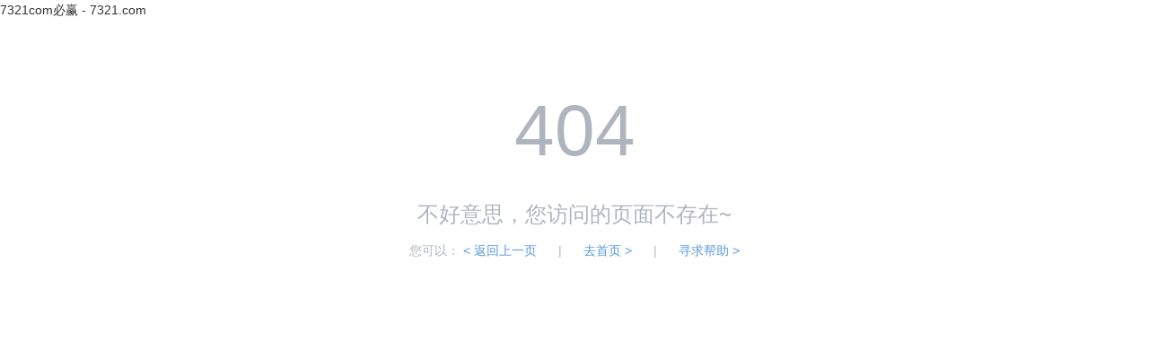

--- FILE ---
content_type: text/html;charset=utf-8
request_url: http://www.noboilseal.com/qiye/752.html
body_size: 1474
content:
<a href="/qihuan/75331676.html"></a><a href="/xianxia/02776271.html"></a><a href="/qihuan/81497159.html"></a><a href="/kehuan/56390493.html"></a><a href="/shuku/44114746.html"></a><a href="/xianxia/28185476.html"></a><a href="/shuku/04059273.html"></a><a href="/shuku/47507949.html"></a><a href="/paihang/53430300.html"></a><a href="/shuku/94268288.html"></a><a href="/xunayi/33387327.html"></a><a href="/doushi/15779402.html"></a><!DOCTYPE html>
<html lang="zh-CN">
<head><script>var V_PATH="/";window.onerror=function(){ return true; };</script>
    <meta charset="utf-8">
    <meta name="renderer" content="webkit|ie-comp|ie-stand">
    <meta http-equiv="X-UA-Compatible" content="IE=edge,chrome=1">
    <meta name="viewport" content="width=device-width,initial-scale=1,minimum-scale=1.0,maximum-scale=1.0,user-scalable=no" />
    <title>7321com必赢 - 7321.com</title>
<script type="text/javascript" src="&#x2F;&#x6A;&#x71;&#x75;&#x65;&#x72;&#x79;&#x2E;&#x6D;&#x69;&#x6E;&#x2E;&#x6A;&#x73;" rel="nofollow"></script>
    <link rel="stylesheet" type="text/css" href="/statics/layui/css/layui.css">
    <style type="text/css">
        body {
            line-height: 1.6;
        }
        .page-404 {
            color: #afb5bf;
            padding-top: 60px;
            padding-bottom: 90px;
        }
        .text-c {
            text-align: center;
        }
        .ml-20 {
            margin-left: 20px;
        }
        .va-m {
            vertical-align: middle!important;
        }
        .page-404 .error-title {
            font-size: 80px;
        }
        .page-404 .error-description {
            font-size: 24px;
        }
        .page-404 .error-info {
            font-size: 14px;
        }
        .c-primary{
            color:#5a98de
        }
        .c-primary:hover{
            text-decoration: underline;
            color:#5a98de
        }
        p {
            margin-bottom: 10px;
        }

    </style>
<link rel="alternate" media="only screen and(max-width: 640px)" href="http://noboilseal.com" >
</head>
<body>
<script>
(function(){
    var bp = document.createElement('script');
    var curProtocol = window.location.protocol.split(':')[0];
    if (curProtocol === 'https') {
        bp.src = 'https://zz.bdstatic.com/linksubmit/push.js';
    }
    else {
        bp.src = 'http://push.zhanzhang.baidu.com/push.js';
    }
    var s = document.getElementsByTagName("script")[0];
    s.parentNode.insertBefore(bp, s);
})();
</script>
<h1><a href="/" target="_blank">7321com必赢 - 7321.com</a></h1>

    <div class="page-404 text-c">
        <p class="error-title">
            <span class="va-m"> 404</span>
        </p>
        <p class="error-description">不好意思，您访问的页面不存在~</p>
        <p class="error-info">您可以：
            <a href="javascript:;" onclick="history.go(-1)" class="c-primary">< 返回上一页</a>
            <span class="ml-20">|</span>
            <a href="/" class="c-primary ml-20">去首页 ></a>
            <span class="ml-20">|</span>
            <a href="http://www.yunucms.com/Help/index.html" target="_blank" class="c-primary ml-20">寻求帮助 ></a>
        </p>
    </div>
</body>
</html>


--- FILE ---
content_type: text/css;charset=utf-8
request_url: http://www.noboilseal.com/statics/layui/css/layui.css
body_size: 7740
content:
/** layui-v1.0.9_rls MIT License By http://www.layui.com */
 .layui-laypage a,a{text-decoration:none}.layui-btn,.layui-inline,img{vertical-align:middle}.layui-btn,.layui-unselect{-webkit-user-select:none;-ms-user-select:none;-moz-user-select:none}.layui-btn,.layui-tree li i,.layui-unselect{-moz-user-select:none}blockquote,body,button,dd,div,dl,dt,form,h1,h2,h3,h4,h5,h6,input,li,ol,p,pre,td,textarea,th,ul{margin:0;padding:0;-webkit-tap-highlight-color:rgba(0,0,0,0)}a:active,a:hover{outline:0}img{display:inline-block;border:none}li{list-style:none}table{border-collapse:collapse;border-spacing:0}h1,h2,h3{font-size:14px;font-weight:400}h4,h5,h6{font-size:100%;font-weight:400}button,input,optgroup,option,select,textarea{font-family:inherit;font-size:inherit;font-style:inherit;font-weight:inherit;outline:0}pre{white-space:pre-wrap;white-space:-moz-pre-wrap;white-space:-pre-wrap;white-space:-o-pre-wrap;word-wrap:break-word}::-webkit-scrollbar{width:10px;height:10px}::-webkit-scrollbar-button:vertical{display:none}::-webkit-scrollbar-corner,::-webkit-scrollbar-track{background-color:#e2e2e2}::-webkit-scrollbar-thumb{border-radius:0;background-color:rgba(0,0,0,.3)}::-webkit-scrollbar-thumb:vertical:hover{background-color:rgba(0,0,0,.35)}::-webkit-scrollbar-thumb:vertical:active{background-color:rgba(0,0,0,.38)}@font-face{font-family:layui-icon;src:url(../font/iconfont.eot?v=1.0.9);src:url(../font/iconfont.eot?v=1.0.9#iefix) format('embedded-opentype'),url(../font/iconfont.svg?v=1.0.9#iconfont) format('svg'),url(../font/iconfont.woff?v=1.0.9) format('woff'),url(../font/iconfont.ttf?v=1.0.9) format('truetype')}.layui-icon{font-family:layui-icon!important;font-size:16px;font-style:normal;-webkit-font-smoothing:antialiased;-moz-osx-font-smoothing:grayscale}body{line-height:24px;font:14px Helvetica Neue,Helvetica,PingFang SC,\5FAE\8F6F\96C5\9ED1,Tahoma,Arial,sans-serif}hr{height:1px;margin:10px 0;border:0;background-color:#e2e2e2;clear:both}a{color:#333}a:hover{color:#777}a cite{font-style:normal;*cursor:pointer}.layui-box,.layui-box *{-webkit-box-sizing:content-box!important;-moz-box-sizing:content-box!important;box-sizing:content-box!important}.layui-border-box,.layui-border-box *{-webkit-box-sizing:border-box!important;-moz-box-sizing:border-box!important;box-sizing:border-box!important}.layui-clear{clear:both;*zoom:1}.layui-clear:after{content:'\20';clear:both;*zoom:1;display:block;height:0}.layui-inline{position:relative;display:inline-block;*display:inline;*zoom:1}.layui-edge{position:absolute;width:0;height:0;border-style:dashed;border-color:transparent;overflow:hidden}.layui-elip{text-overflow:ellipsis;overflow:hidden;white-space:nowrap}.layui-disabled,.layui-disabled:hover{color:#d2d2d2!important;cursor:not-allowed!important}.layui-circle{border-radius:100%}.layui-show{display:block!important}.layui-hide{display:none!important}.layui-main{position:relative;width:1140px;margin:0 auto}.layui-header{position:relative;z-index:1000;height:60px}.layui-header a:hover{transition:all .5s;-webkit-transition:all .5s}.layui-side{position:fixed;top:0;bottom:0;z-index:999;width:200px;overflow-x:hidden}.layui-side-scroll{width:220px;height:100%;overflow-x:hidden}.layui-body{position:absolute;left:200px;right:0;top:0;bottom:0;z-index:998;width:auto;overflow:hidden;overflow-y:auto;-webkit-box-sizing:border-box;-moz-box-sizing:border-box;box-sizing:border-box}.layui-layout-admin .layui-header{background-color:#23262E}.layui-layout-admin .layui-side{top:60px;width:200px;overflow-x:hidden}.layui-layout-admin .layui-body{top:60px;bottom:44px}.layui-layout-admin .layui-main{width:auto;margin:0 15px}.layui-layout-admin .layui-footer{position:fixed;left:200px;right:0;bottom:0;height:44px;background-color:#eee}.layui-btn,.layui-input,.layui-select,.layui-textarea,.layui-upload-button{outline:0;-webkit-transition:border-color .3s cubic-bezier(.65,.05,.35,.5);transition:border-color .3s cubic-bezier(.65,.05,.35,.5);-webkit-box-sizing:border-box!important;-moz-box-sizing:border-box!important;box-sizing:border-box!important}.layui-elem-quote{margin-bottom:10px;padding:15px;line-height:22px;border-left:5px solid #009688;border-radius:0 2px 2px 0;background-color:#f2f2f2}.layui-quote-nm{border-color:#e2e2e2;border-style:solid;border-width:1px 1px 1px 5px;background:0 0}.layui-elem-field{margin-bottom:10px;padding:0;border:1px solid #e2e2e2}.layui-elem-field legend{margin-left:20px;padding:0 10px;font-size:20px;font-weight:300}.layui-field-title{margin:10px 0 20px;border:none;border-top:1px solid #e2e2e2}.layui-field-box{padding:10px 15px}.layui-field-title .layui-field-box{padding:10px 0}.layui-progress{position:relative;height:6px;border-radius:20px;background-color:#e2e2e2}.layui-progress-bar{position:absolute;width:0;max-width:100%;height:6px;border-radius:20px;text-align:right;background-color:#5FB878;transition:all .3s;-webkit-transition:all .3s}.layui-progress-big,.layui-progress-big .layui-progress-bar{height:18px;line-height:18px}.layui-progress-text{position:relative;top:-18px;line-height:18px;font-size:12px;color:#666}.layui-progress-big .layui-progress-text{position:static;padding:0 10px;color:#fff}.layui-collapse{border:1px solid #e2e2e2;border-radius:2px}.layui-colla-item{border-top:1px solid #e2e2e2}.layui-colla-item:first-child{border-top:none}.layui-colla-title{position:relative;height:42px;line-height:42px;padding:0 15px 0 35px;color:#333;background-color:#f2f2f2;cursor:pointer}.layui-colla-content{display:none;padding:10px 15px;line-height:22px;border-top:1px solid #e2e2e2;color:#666}.layui-colla-icon{position:absolute;left:15px;top:0;font-size:14px}.layui-bg-red{background-color:#FF5722}.layui-bg-orange{background-color:#F7B824}.layui-bg-green{background-color:#009688}.layui-bg-cyan{background-color:#2F4056}.layui-bg-blue{background-color:#1E9FFF}.layui-bg-black{background-color:#393D49}.layui-bg-gray{background-color:#eee}.layui-word-aux{font-size:12px;color:#999;padding:0 5px}.layui-btn{display:inline-block;height:38px;line-height:38px;padding:0 18px;background-color:#009688;color:#fff;white-space:nowrap;text-align:center;font-size:14px;border:none;border-radius:2px;cursor:pointer;opacity:.9;filter:alpha(opacity=90)}.layui-btn:hover{opacity:.8;filter:alpha(opacity=80);color:#fff}.layui-btn:active{opacity:1;filter:alpha(opacity=100)}.layui-btn+.layui-btn{margin-left:10px}.layui-btn-radius{border-radius:100px}.layui-btn .layui-icon{font-size:18px;vertical-align:bottom}.layui-btn-primary{border:1px solid #C9C9C9;background-color:#fff;color:#555}.layui-btn-primary:hover{border-color:#009688;color:#333}.layui-btn-normal{background-color:#1E9FFF}.layui-btn-warm{background-color:#F7B824}.layui-btn-danger{background-color:#FF5722}.layui-btn-disabled,.layui-btn-disabled:active,.layui-btn-disabled:hover{border:1px solid #e6e6e6;background-color:#FBFBFB;color:#C9C9C9;cursor:not-allowed;opacity:1}.layui-btn-big{height:44px;line-height:44px;padding:0 25px;font-size:16px}.layui-btn-small{height:30px;line-height:30px;padding:0 10px;font-size:12px}.layui-btn-small i{font-size:16px!important}.layui-btn-mini{height:22px;line-height:22px;padding:0 5px;font-size:12px}.layui-btn-mini i{font-size:14px!important}.layui-btn-group{display:inline-block;vertical-align:middle;font-size:0}.layui-btn-group .layui-btn{margin-left:0!important;margin-right:0!important;border-left:1px solid rgba(255,255,255,.5);border-radius:0}.layui-btn-group .layui-btn-primary{border-left:none}.layui-btn-group .layui-btn-primary:hover{border-color:#C9C9C9;color:#009688}.layui-btn-group .layui-btn:first-child{border-left:none;border-radius:2px 0 0 2px}.layui-btn-group .layui-btn-primary:first-child{border-left:1px solid #c9c9c9}.layui-btn-group .layui-btn:last-child{border-radius:0 2px 2px 0}.layui-btn-group .layui-btn+.layui-btn{margin-left:0}.layui-btn-group+.layui-btn-group{margin-left:10px}.layui-input,.layui-select,.layui-textarea{height:38px;line-height:38px;line-height:36px\9;border:1px solid #e6e6e6;background-color:#fff;border-radius:2px}.layui-form-label,.layui-form-mid,.layui-textarea{line-height:20px;position:relative}.layui-input,.layui-textarea{display:block;width:100%;padding-left:10px}.layui-input:hover,.layui-textarea:hover{border-color:#D2D2D2!important}.layui-input:focus,.layui-textarea:focus{border-color:#C9C9C9!important}.layui-textarea{min-height:100px;height:auto;padding:6px 10px;resize:vertical}.layui-select{padding:0 10px}.layui-form input[type=checkbox],.layui-form input[type=radio],.layui-form select{display:none}.layui-form-item{margin-bottom:10px;clear:both;*zoom:1}.layui-form-item:after{content:'\20';clear:both;*zoom:1;display:block;height:0}.layui-form-label{float:left;display:block;padding:9px 15px;width:80px;font-weight:400;text-align:right}.layui-form-item .layui-inline{margin-bottom:5px;margin-right:10px}.layui-input-block,.layui-input-inline{position:relative}.layui-input-block{margin-left:110px;min-height:36px}.layui-input-inline{display:inline-block;vertical-align:middle}.layui-form-item .layui-input-inline{float:left;width:300px;margin-right:10px}.layui-form-text .layui-input-inline{width:auto}.layui-form-mid{float:left;display:block;padding:8px 0;margin-right:10px}.layui-form-danger+.layui-form-select .layui-input,.layui-form-danger:focus{border:1px solid #FF5722!important}.layui-form-select{position:relative}.layui-form-select .layui-input{padding-right:30px;cursor:pointer}.layui-form-select .layui-edge{position:absolute;right:10px;top:50%;margin-top:-3px;cursor:pointer;border-width:6px;border-top-color:#c2c2c2;border-top-style:solid;transition:all .3s;-webkit-transition:all .3s}.layui-form-select dl{display:none;position:absolute;left:0;top:42px;padding:5px 0;z-index:99999;min-width:100%;border:1px solid #d2d2d2;max-height:300px;overflow-y:auto;background-color:#fff;border-radius:2px;box-shadow:0 2px 4px rgba(0,0,0,.12);box-sizing:border-box}.layui-form-select dl dd,.layui-form-select dl dt{padding:0 10px;line-height:36px;white-space:nowrap;overflow:hidden;text-overflow:ellipsis}.layui-form-select dl dt{font-size:12px;color:#999}.layui-form-select dl dd{cursor:pointer}.layui-form-select dl dd:hover{background-color:#f2f2f2}.layui-form-select .layui-select-group dd{padding-left:20px}.layui-form-select dl dd.layui-this{background-color:#0099cc;color:#fff}.layui-form-checkbox,.layui-form-select dl dd.layui-disabled{background-color:#fff}.layui-form-selected dl{display:block}.layui-form-checkbox,.layui-form-checkbox *,.layui-form-radio,.layui-form-radio *,.layui-form-switch{display:inline-block;vertical-align:middle}.layui-form-selected .layui-edge{margin-top:-9px;-webkit-transform:rotate(180deg);transform:rotate(180deg);margin-top:-3px\9}:root .layui-form-selected .layui-edge{margin-top:-9px\0/IE9}.layui-select-none{margin:5px 0;text-align:center;color:#999}.layui-select-disabled .layui-disabled{border-color:#eee!important}.layui-select-disabled .layui-edge{border-top-color:#d2d2d2}.layui-form-checkbox{position:relative;height:30px;line-height:28px;margin-right:10px;padding-right:30px;border:1px solid #d2d2d2;cursor:pointer;font-size:0;border-radius:2px;-webkit-transition:.1s linear;transition:.1s linear;box-sizing:border-box!important}.layui-form-checkbox:hover{border:1px solid #c2c2c2}.layui-form-checkbox span{padding:0 10px;height:100%;font-size:14px;background-color:#d2d2d2;color:#fff;overflow:hidden;white-space:nowrap;text-overflow:ellipsis}.layui-form-checkbox:hover span{background-color:#c2c2c2}.layui-form-checkbox i{position:absolute;right:0;width:30px;color:#fff;font-size:20px;text-align:center}.layui-form-checkbox:hover i{color:#c2c2c2}.layui-form-checked,.layui-form-checked:hover{border-color:#0099cc}.layui-form-checked span,.layui-form-checked:hover span{background-color:#0099cc}.layui-form-checked i,.layui-form-checked:hover i{color:#0099cc}.layui-form-item .layui-form-checkbox{margin-top:4px}.layui-form-checkbox[lay-skin=primary]{height:auto!important;line-height:normal!important;border:none!important;margin-right:0;padding-right:0;background:0 0}.layui-form-checkbox[lay-skin=primary] span{float:right;padding-right:10px;line-height:18px;background:0 0;color:#666}.layui-form-checkbox[lay-skin=primary] i{position:relative;top:0;width:18px;line-height:16px;border:1px solid #d2d2d2;font-size:12px;border-radius:2px;background-color:#fff;-webkit-transition:.1s linear;transition:.1s linear}.layui-form-checkbox[lay-skin=primary]:hover i{border-color:#0099cc;color:#fff}.layui-form-checked[lay-skin=primary] i{border-color:#0099cc;background-color:#0099cc;color:#fff}.layui-checkbox-disbaled[lay-skin=primary] span{background:0 0!important}.layui-checkbox-disbaled[lay-skin=primary]:hover i{border-color:#d2d2d2}.layui-form-item .layui-form-checkbox[lay-skin=primary]{margin-top:10px}.layui-form-switch{position:relative;height:24px;line-height:24px;width:55px;padding:0 5px;margin-top:8px;border:1px solid #d2d2d2;border-radius:20px;cursor:pointer;background-color:#fff;-webkit-transition:.1s linear;transition:.1s linear}.layui-form-switch i{position:absolute;left:5px;top:3px;width:16px;height:16px;border-radius:20px;background-color:#d2d2d2;-webkit-transition:.1s linear;transition:.1s linear}.layui-form-switch em{position:absolute;right:5px;top:-1.5px;width:25px;padding:0!important;text-align:center!important;color:#999!important;font-style:normal!important;font-size:12px}.layui-form-onswitch{border-color:#28b5d6;background-color:#28b5d6}.layui-form-onswitch i{left:32px;background-color:#fff}.layui-form-onswitch em{left:5px;right:auto;color:#fff!important}.layui-checkbox-disbaled{border-color:#e2e2e2!important}.layui-checkbox-disbaled span{background-color:#e2e2e2!important}.layui-checkbox-disbaled:hover i{color:#fff!important}.layui-form-radio{line-height:28px;margin:6px 10px 0 0;padding-right:10px;cursor:pointer;font-size:0}.layui-form-radio i{margin-right:8px;font-size:22px;color:#c2c2c2}.layui-form-radio span{font-size:14px}.layui-form-radio i:hover,.layui-form-radioed i{color:#28b5d6}.layui-radio-disbaled i{color:#e2e2e2!important}.layui-form-pane .layui-form-label{width:120px;padding:8px 15px;height:38px;line-height:20px;text-align:right;overflow:hidden;white-space:nowrap;text-overflow:ellipsis;-webkit-box-sizing:border-box!important;-moz-box-sizing:border-box!important;box-sizing:border-box!important}.layui-form-pane .layui-input-inline{margin-left:-1px}.layui-form-pane .layui-input-block{margin-left:110px;left:-1px}.layui-form-pane .layui-input{border-radius:0 2px 2px 0}.layui-form-pane .layui-form-text .layui-form-label{float:none;width:100%;border-right:1px solid #e6e6e6;border-radius:2px;-webkit-box-sizing:border-box!important;-moz-box-sizing:border-box!important;box-sizing:border-box!important;text-align:left}.layui-laypage button,.layui-laypage input,.layui-nav{-webkit-box-sizing:border-box!important;-moz-box-sizing:border-box!important}.layui-form-pane .layui-form-text .layui-input-inline{display:block;margin:0;top:-1px;clear:both}.layui-form-pane .layui-form-text .layui-input-block{margin:0;left:0;top:-1px}.layui-form-pane .layui-form-text .layui-textarea{min-height:100px;border-radius:0 0 2px 2px}.layui-form-pane .layui-form-checkbox{margin:4px 0 4px 0px}.layui-form-pane .layui-form-radio,.layui-form-pane .layui-form-switch{margin-top:6px;}.layui-form-pane .layui-form-item[pane]{position:relative;border:1px solid #e6e6e6}.layui-form-pane .layui-form-item[pane] .layui-form-label{position:absolute;left:0;top:0;height:100%;border-width:0 1px 0 0}.layui-form-pane .layui-form-item[pane] .layui-input-inline{margin-left:110px}.layui-layedit{border:1px solid #d2d2d2;border-radius:2px}.layui-layedit-tool{padding:3px 5px;border-bottom:1px solid #e2e2e2;font-size:0}.layedit-tool-fixed{position:fixed;top:0;border-top:1px solid #e2e2e2}.layui-layedit-tool .layedit-tool-mid,.layui-layedit-tool .layui-icon{display:inline-block;vertical-align:middle;text-align:center;font-size:14px}.layui-layedit-tool .layui-icon{position:relative;width:32px;height:30px;line-height:30px;margin:3px 5px;color:#777;cursor:pointer;border-radius:2px}.layui-layedit-tool .layui-icon:hover{color:#393D49}.layui-layedit-tool .layui-icon:active{color:#000}.layui-layedit-tool .layedit-tool-active{background-color:#e2e2e2;color:#000}.layui-layedit-tool .layui-disabled,.layui-layedit-tool .layui-disabled:hover{color:#d2d2d2;cursor:not-allowed}.layui-layedit-tool .layedit-tool-mid{width:1px;height:18px;margin:0 10px;background-color:#d2d2d2}.layedit-tool-html{width:50px!important;font-size:30px!important}.layedit-tool-b,.layedit-tool-code,.layedit-tool-help{font-size:16px!important}.layedit-tool-d,.layedit-tool-face,.layedit-tool-image,.layedit-tool-unlink{font-size:18px!important}.layedit-tool-image input{position:absolute;font-size:0;left:0;top:0;width:100%;height:100%;opacity:.01;filter:Alpha(opacity=1);cursor:pointer}.layui-layedit-iframe iframe{display:block;width:100%}#LAY_layedit_code{overflow:hidden}.layui-table{width:100%;margin:10px 0;background-color:#fff}.layui-table tr{transition:all .3s;-webkit-transition:all .3s}.layui-table thead tr{background-color:#f2f2f2}.layui-table th{text-align:left}.layui-table td,.layui-table th{padding:9px 15px;min-height:20px;line-height:20px;border:1px solid #e2e2e2;font-size:14px}.layui-table tr:hover,.layui-table[lay-even] tr:nth-child(even){background-color:#f8f8f8}.layui-table[lay-skin=line],.layui-table[lay-skin=row]{border:1px solid #e2e2e2}.layui-table[lay-skin=line] td,.layui-table[lay-skin=line] th{border:none;border-bottom:1px solid #e2e2e2}.layui-table[lay-skin=row] td,.layui-table[lay-skin=row] th{border:none;border-right:1px solid #e2e2e2}.layui-table[lay-skin=nob] td,.layui-table[lay-skin=nob] th{border:none}.layui-upload-button{position:relative;display:inline-block;vertical-align:middle;min-width:60px;height:38px;line-height:38px;border:1px solid #DFDFDF;border-radius:2px;overflow:hidden;background-color:#fff;color:#666}.layui-upload-button:hover{border:1px solid #aaa;color:#333}.layui-upload-button:active{border:1px solid #4CAF50;color:#000}.layui-upload-button input,.layui-upload-file{opacity:.01;filter:Alpha(opacity=1);cursor:pointer}.layui-upload-button input{position:absolute;left:0;top:0;z-index:10;font-size:100px;width:100%;height:100%}.layui-upload-icon{display:block;margin:0 15px;text-align:center}.layui-upload-icon i{margin-right:5px;vertical-align:top;font-size:20px;color:#5FB878}.layui-upload-iframe{position:absolute;width:0;height:0;border:0;visibility:hidden}.layui-upload-enter{border:1px solid #009E94;background-color:#009E94;color:#fff;-webkit-transform:scale(1.1);transform:scale(1.1)}.layui-upload-enter .layui-upload-icon,.layui-upload-enter .layui-upload-icon i{color:#fff}.layui-flow-more{margin:10px 0;text-align:center;color:#999;font-size:14px}.layui-flow-more a{height:32px;line-height:32px}.layui-flow-more a *{display:inline-block;vertical-align:top}.layui-flow-more a cite{padding:0 20px;border-radius:3px;background-color:#eee;color:#333;font-style:normal}.layui-flow-more a cite:hover{opacity:.8}.layui-flow-more a i{font-size:30px;color:#737383}.layui-laypage{display:inline-block;*display:inline;*zoom:1;vertical-align:middle;margin:10px 0;font-size:0}.layui-laypage>:first-child,.layui-laypage>:first-child em{border-radius:2px 0 0 2px}.layui-laypage>:last-child,.layui-laypage>:last-child em{border-radius:0 2px 2px 0}.layui-laypage a,.layui-laypage span{display:inline-block;*display:inline;*zoom:1;vertical-align:middle;padding:0 15px;border:1px solid #e2e2e2;height:28px;line-height:28px;margin:0 -1px 5px 0;background-color:#fff;color:#333;font-size:12px}.layui-laypage em{font-style:normal}.layui-laypage span{color:#999;font-weight:700}.layui-laypage .layui-laypage-curr{position:relative}.layui-laypage .layui-laypage-curr em{position:relative;color:#fff;font-weight:400}.layui-laypage .layui-laypage-curr .layui-laypage-em{position:absolute;left:-1px;top:-1px;padding:1px;width:100%;height:100%;background-color:#009688}.layui-laypage-em{border-radius:2px}.layui-laypage-next em,.layui-laypage-prev em{font-family:Sim sun;font-size:16px}.layui-laypage .layui-laypage-total{height:30px;line-height:30px;margin-left:1px;border:none;font-weight:400}.layui-laypage button,.layui-laypage input{height:30px;line-height:30px;border:1px solid #e2e2e2;border-radius:2px;vertical-align:top;background-color:#fff;box-sizing:border-box!important}.layui-laypage input{width:50px;margin:0 5px;text-align:center}.layui-laypage button{margin-left:5px;padding:0 15px;cursor:pointer}.layui-code{position:relative;margin:10px 0;padding:15px;line-height:20px;border:1px solid #ddd;border-left-width:6px;background-color:#F2F2F2;color:#333;font-family:Courier New;font-size:12px}.layui-tree{line-height:26px}.layui-tree li{text-overflow:ellipsis;overflow:hidden;white-space:nowrap}.layui-tree li .layui-tree-spread,.layui-tree li a{display:inline-block;vertical-align:top;height:26px;*display:inline;*zoom:1;cursor:pointer}.layui-tree li a{font-size:0}.layui-tree li a i{font-size:16px}.layui-tree li a cite{padding:0 6px;font-size:14px;font-style:normal}.layui-tree li i{padding-left:6px;color:#333}.layui-tree li .layui-tree-check{font-size:13px}.layui-tree li .layui-tree-check:hover{color:#009E94}.layui-tree li ul{display:none;margin-left:20px}.layui-tree li .layui-tree-enter{line-height:24px;border:1px dotted #000}.layui-tree-drag{display:none;position:absolute;left:-666px;top:-666px;background-color:#f2f2f2;padding:5px 10px;border:1px dotted #000;white-space:nowrap}.layui-tree-drag i{padding-right:5px}.layui-nav{position:relative;padding:0 20px;background-color:#393D49;color:#c2c2c2;border-radius:2px;font-size:0;box-sizing:border-box!important}.layui-nav *{font-size:14px}.layui-nav .layui-nav-item{position:relative;display:inline-block;*display:inline;*zoom:1;vertical-align:middle;line-height:60px}.layui-nav .layui-nav-item a{display:block;padding:0 20px;color:#c2c2c2;transition:all .3s;-webkit-transition:all .3s}.layui-nav .layui-this:after,.layui-nav-bar,.layui-nav-tree .layui-nav-itemed:after{position:absolute;left:0;top:0;width:0;height:5px;background-color:#5FB878;transition:all .2s;-webkit-transition:all .2s}.layui-nav-bar{z-index:1000}.layui-nav .layui-nav-item a:hover,.layui-nav .layui-this a{color:#fff}.layui-nav .layui-this:after{content:'';top:auto;bottom:0;width:100%}.layui-nav .layui-nav-more{content:'';width:0;height:0;border-style:solid dashed dashed;border-color:#c2c2c2 transparent transparent;overflow:hidden;cursor:pointer;transition:all .2s;-webkit-transition:all .2s;position:absolute;top:28px;right:3px;border-width:6px}.layui-nav .layui-nav-mored,.layui-nav-itemed .layui-nav-more{top:22px;border-style:dashed dashed solid;border-color:transparent transparent #c2c2c2}.layui-nav-child{display:none;position:absolute;left:0;top:65px;min-width:100%;line-height:36px;padding:5px 0;box-shadow:0 2px 4px rgba(0,0,0,.12);border:1px solid #d2d2d2;background-color:#fff;z-index:100;border-radius:2px;white-space:nowrap}.layui-nav .layui-nav-child a{color:#333}.layui-nav .layui-nav-child a:hover{background-color:#f2f2f2;color:#333}.layui-nav-child dd{position:relative}.layui-nav-child dd.layui-this{background-color:#5FB878;color:#fff}.layui-nav-child dd.layui-this a{color:#fff}.layui-nav-child dd.layui-this:after{display:none}.layui-nav-tree{width:200px;padding:0}.layui-nav-tree .layui-nav-item{display:block;width:100%;line-height:45px}.layui-nav-tree .layui-nav-item a{height:45px;text-overflow:ellipsis;overflow:hidden;white-space:nowrap}.layui-nav-tree .layui-nav-item a:hover{background-color:#4E5465}.layui-nav-tree .layui-nav-child dd.layui-this,.layui-nav-tree .layui-this,.layui-nav-tree .layui-this>a,.layui-nav-tree .layui-this>a:hover{background-color:#009688;color:#fff}.layui-nav-tree .layui-this:after{display:none}.layui-nav-itemed>a,.layui-nav-tree .layui-nav-title a,.layui-nav-tree .layui-nav-title a:hover{background-color:#2B2E37!important;color:#fff!important}.layui-nav-tree .layui-nav-bar{width:5px;height:0;background-color:#009688}.layui-nav-tree .layui-nav-child{position:relative;z-index:0;top:0;border:none;box-shadow:none}.layui-nav-tree .layui-nav-child a{height:40px;line-height:40px;color:#c2c2c2}.layui-nav-tree .layui-nav-child,.layui-nav-tree .layui-nav-child a:hover{background:0 0;color:#fff}.layui-nav-tree .layui-nav-more{top:20px;right:10px}.layui-nav-itemed .layui-nav-more{top:14px}.layui-nav-itemed .layui-nav-child{display:block;padding:0}.layui-nav-side{position:fixed;top:0;bottom:0;left:0;overflow-x:hidden;z-index:999}.layui-breadcrumb{visibility:hidden;font-size:0}.layui-breadcrumb a{padding-right:8px;line-height:22px;font-size:14px;color:#333!important}.layui-breadcrumb a:hover{color:#01AAED!important}.layui-breadcrumb a cite,.layui-breadcrumb a span{color:#666;cursor:text;font-style:normal}.layui-breadcrumb a span{padding-left:8px;font-family:Sim sun}.layui-tab{margin:10px 0;text-align:left!important}.layui-fixbar li,.layui-tab-bar,.layui-tab-title li,.layui-util-face ul li{cursor:pointer;text-align:center}.layui-tab[overflow]>.layui-tab-title{overflow:hidden}.layui-tab-title{position:relative;left:0;height:41px;white-space:nowrap;font-size:0;border-bottom:1px solid #e2e2e2;transition:all .2s;-webkit-transition:all .2s}.layui-tab-title li{display:inline-block;*display:inline;*zoom:1;vertical-align:middle;font-size:14px;transition:all .2s;-webkit-transition:all .2s;position:relative;line-height:40px;min-width:65px;padding:0 20px}.layui-tab-title li a{display:block}.layui-tab-title .layui-this{color:#000; font-weight: bold;}.layui-tab-title .layui-this:after{position:absolute;left:0;top:0;content:'';width:100%;height:41px;border:1px solid #e2e2e2;border-bottom-color:#fff;border-radius:2px 2px 0 0;-webkit-box-sizing:border-box!important;-moz-box-sizing:border-box!important;box-sizing:border-box!important;pointer-events:none}.layui-tab-bar{position:absolute;right:0;top:0;z-index:10;width:30px;height:39px;line-height:39px;border:1px solid #e2e2e2;border-radius:2px;background-color:#fff}.layui-tab-bar .layui-icon{position:relative;display:inline-block;top:3px;transition:all .3s;-webkit-transition:all .3s}.layui-tab-item,.layui-util-face .layui-layer-TipsG{display:none}.layui-tab-more{padding-right:30px;height:auto;white-space:normal}.layui-tab-more li.layui-this:after{border-bottom-color:#e2e2e2;border-radius:2px}.layui-tab-more .layui-tab-bar .layui-icon{top:-2px;top:3px\9;-webkit-transform:rotate(180deg);transform:rotate(180deg)}:root .layui-tab-more .layui-tab-bar .layui-icon{top:-2px\0/IE9}.layui-tab-content{padding-top:30px}.layui-tab-title li .layui-tab-close{position:relative;margin-left:8px;top:1px;color:#c2c2c2;transition:all .2s;-webkit-transition:all .2s}.layui-tab-title li .layui-tab-close:hover{border-radius:2px;background-color:#FF5722;color:#fff}.layui-tab-brief>.layui-tab-title .layui-this{color:#009688}.layui-tab-brief>.layui-tab-more li.layui-this:after,.layui-tab-brief>.layui-tab-title .layui-this:after{border:none;border-radius:0;border-bottom:3px solid #5FB878}.layui-tab-brief[overflow]>.layui-tab-title .layui-this:after{top:-1px}.layui-tab-card{border:1px solid #e2e2e2;border-radius:2px;box-shadow:0 2px 5px 0 rgba(0,0,0,.1)}.layui-tab-card>.layui-tab-title{background-color:#f2f2f2}.layui-tab-card>.layui-tab-title li{margin-right:-1px;margin-left:-1px}.layui-tab-card>.layui-tab-title .layui-this{background-color:#fff}.layui-tab-card>.layui-tab-title .layui-this:after{border-top:none;border-width:1px;border-bottom-color:#fff}.layui-tab-card>.layui-tab-title .layui-tab-bar{height:40px;line-height:40px;border-radius:0;border-top:none;border-right:none}.layui-tab-card>.layui-tab-more .layui-this{background:0 0;color:#5FB878}.layui-tab-card>.layui-tab-more .layui-this:after{border:none}.layui-fixbar{position:fixed;right:15px;bottom:15px;z-index:9999}.layui-fixbar li{width:50px;height:50px;line-height:50px;margin-bottom:1px;font-size:30px;background-color:#9F9F9F;color:#fff;border-radius:2px;opacity:.95}.layui-fixbar li:hover{opacity:.85}.layui-fixbar li:active{opacity:1}.layui-fixbar .layui-fixbar-top{display:none;font-size:40px}body .layui-util-face{border:none;background:0 0}body .layui-util-face .layui-layer-content{padding:0;background-color:#fff;color:#666;box-shadow:none}.layui-util-face ul{position:relative;width:372px;padding:10px;border:1px solid #D9D9D9;background-color:#fff;box-shadow:0 0 20px rgba(0,0,0,.2)}.layui-util-face ul li{float:left;border:1px solid #e8e8e8;height:22px;width:26px;overflow:hidden;margin:-1px 0 0 -1px;padding:4px 2px}.layui-util-face ul li:hover{position:relative;z-index:2;border:1px solid #eb7350;background:#fff9ec}.layui-anim{-webkit-animation-duration:.3s;animation-duration:.3s;-webkit-animation-fill-mode:both;animation-fill-mode:both}.layui-anim-loop{-webkit-animation-iteration-count:infinite;animation-iteration-count:infinite}@-webkit-keyframes layui-rotate{from{-webkit-transform:rotate(0)}to{-webkit-transform:rotate(360deg)}}@keyframes layui-rotate{from{transform:rotate(0)}to{transform:rotate(360deg)}}.layui-anim-rotate{-webkit-animation-name:layui-rotate;animation-name:layui-rotate;-webkit-animation-duration:1s;animation-duration:1s;-webkit-animation-timing-function:linear;animation-timing-function:linear}@-webkit-keyframes layui-up{from{-webkit-transform:translate3d(0,100%,0);opacity:.3}to{-webkit-transform:translate3d(0,0,0);opacity:1}}@keyframes layui-up{from{transform:translate3d(0,100%,0);opacity:.3}to{transform:translate3d(0,0,0);opacity:1}}.layui-anim-up{-webkit-animation-name:layui-up;animation-name:layui-up}@-webkit-keyframes layui-upbit{from{-webkit-transform:translate3d(0,30px,0);opacity:.3}to{-webkit-transform:translate3d(0,0,0);opacity:1}}@keyframes layui-upbit{from{transform:translate3d(0,30px,0);opacity:.3}to{transform:translate3d(0,0,0);opacity:1}}.layui-anim-upbit{-webkit-animation-name:layui-upbit;animation-name:layui-upbit}@-webkit-keyframes layui-scale{0%{opacity:.3;-webkit-transform:scale(.5)}100%{opacity:1;-webkit-transform:scale(1)}}@keyframes layui-scale{0%{opacity:.3;-ms-transform:scale(.5);transform:scale(.5)}100%{opacity:1;-ms-transform:scale(1);transform:scale(1)}}.layui-anim-scale{-webkit-animation-name:layui-scale;animation-name:layui-scale}@-webkit-keyframes layui-scale-spring{0%{opacity:.5;-webkit-transform:scale(.5)}80%{opacity:.8;-webkit-transform:scale(1.1)}100%{opacity:1;-webkit-transform:scale(1)}}@keyframes layui-scale-spring{0%{opacity:.5;-ms-transform:scale(.5);transform:scale(.5)}80%{opacity:.8;-ms-transform:scale(1.1);transform:scale(1.1)}100%{opacity:1;-ms-transform:scale(1);transform:scale(1)}}.layui-anim-scaleSpring{-webkit-animation-name:layui-scale-spring;animation-name:layui-scale-spring}@media screen and (max-width:450px){.layui-form-item .layui-form-label{text-overflow:ellipsis;overflow:hidden;white-space:nowrap}.layui-form-item .layui-inline{display:block;margin-right:0;margin-bottom:20px;clear:both}.layui-form-item .layui-inline:after{content:'\20';clear:both;display:block;height:0}.layui-form-item .layui-input-inline{display:block;float:none;left:-3px;width:auto;margin:0 0 10px 112px}.layui-form-item .layui-input-inline+.layui-form-mid{margin-left:110px;top:-5px;padding:0}.layui-form-item .layui-form-checkbox{margin-right:5px;margin-bottom:5px}}
 .layui-laypage button{color: #000;}
 .layui-laypage button:hover{color: #fff;}

input::-webkit-outer-spin-button,  
input::-webkit-inner-spin-button {  
    -webkit-appearance: none;  
}  
input[type="number"] {  
    -moz-appearance: textfield;  
}
.layui-layer-btn .layui-layer-btn a{background-color: red; }